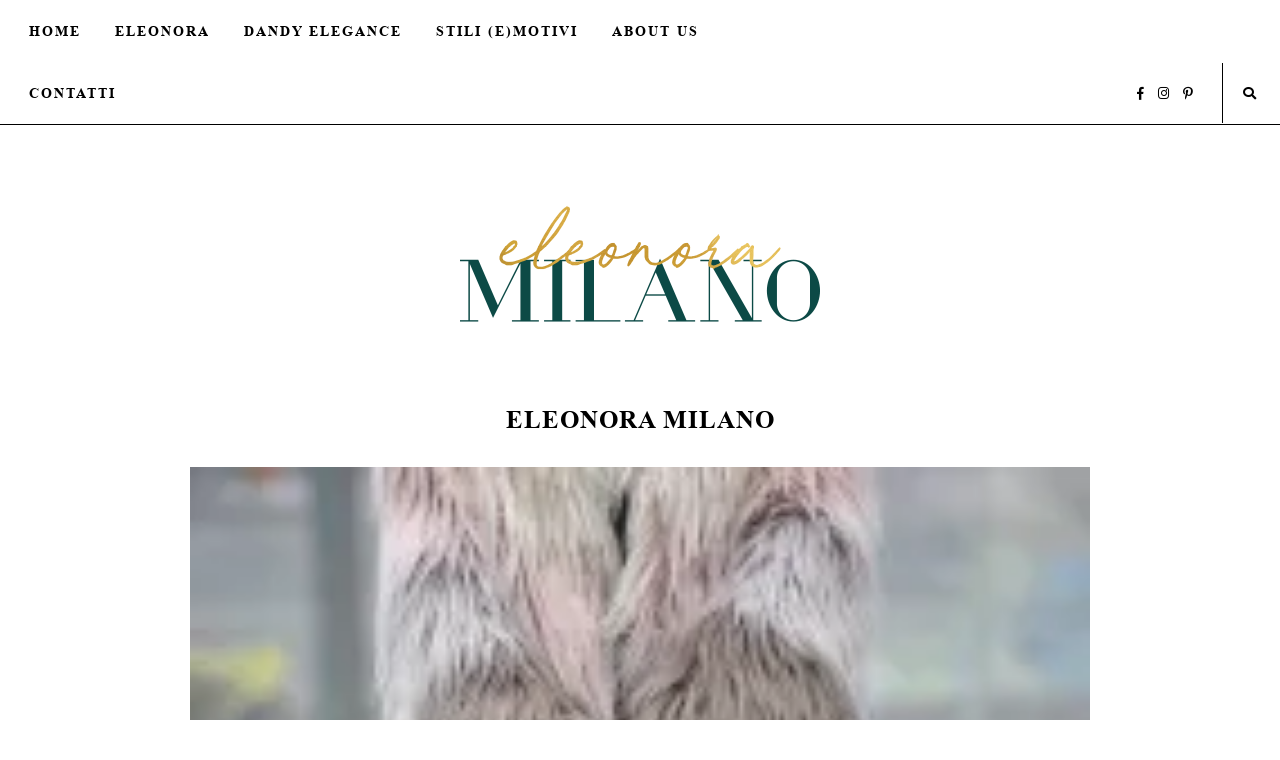

--- FILE ---
content_type: text/html; charset=UTF-8
request_url: https://eleonoramilano.com/860/_fav7714/
body_size: 9689
content:
<!DOCTYPE html PUBLIC "-//W3C//DTD XHTML 1.0 Strict//EN"
        "http://www.w3.org/TR/xhtml1/DTD/xhtml1-strict.dtd">
<html style="margin:0 !important" xmlns="http://www.w3.org/1999/xhtml" lang="en" xml:lang="en">

	<head>

		<title> eleonora milano - Eleonora Milano- Eleo + Dandy -  Eleonora Milano- Eleo + Dandy </title>

		<link rel="stylesheet" href="https://eleonoramilano.com/wp-content/themes/eleonoramilanodesign/style.css">
		<link rel="stylesheet" type="text/css" href="https://eleonoramilano.com/wp-content/themes/eleonoramilanodesign/css/mobile.css" media="screen" />
		<link rel="stylesheet" href="https://use.fontawesome.com/releases/v5.0.13/css/all.css" integrity="sha384-DNOHZ68U8hZfKXOrtjWvjxusGo9WQnrNx2sqG0tfsghAvtVlRW3tvkXWZh58N9jp" crossorigin="anonymous">
		
		<meta name="viewport" content="width=device-width, user-scalable=no, 
		initial-scale=1.0, minimum-scale=1.0, maximum-scale=1.0">

		<script src='https://ajax.googleapis.com/ajax/libs/jquery/1.12.4/jquery.min.js'></script>
		<script src="/wp-content/themes/eleonoramilanodesign/js/scripts.js" type="text/javascript"></script>
		
		<link rel="icon" type="image/png" href="">
		<link href='/wp-content/themes/eleonoramilanodesign/images/favicon_mobile.png' rel='apple-touch-icon'/> 
		<link href='/wp-content/themes/eleonoramilanodesign/images/favicon_mobile.png' rel='apple-touch-icon' sizes='76x76'/> 
		<link href='/wp-content/themes/eleonoramilanodesign/images/favicon_mobile.png' rel='apple-touch-icon' sizes='120x120'/>
		<link href='/wp-content/themes/eleonoramilanodesign/images/favicon_mobile.png' rel='apple-touch-icon' sizes='152x152'/>

		<meta name="p:domain_verify" content="a2793e07abda275d6a0157856686145a"/>

		<meta name='robots' content='index, follow, max-image-preview:large, max-snippet:-1, max-video-preview:-1' />

	<!-- This site is optimized with the Yoast SEO plugin v26.8 - https://yoast.com/product/yoast-seo-wordpress/ -->
	<link rel="canonical" href="https://eleonoramilano.com/860/_fav7714/" />
	<meta property="og:locale" content="it_IT" />
	<meta property="og:type" content="article" />
	<meta property="og:title" content="eleonora milano - Eleonora Milano- Eleo + Dandy" />
	<meta property="og:url" content="https://eleonoramilano.com/860/_fav7714/" />
	<meta property="og:site_name" content="Eleonora Milano- Eleo + Dandy" />
	<meta property="article:modified_time" content="2016-02-09T21:51:17+00:00" />
	<meta property="og:image" content="https://eleonoramilano.com/860/_fav7714" />
	<meta property="og:image:width" content="2832" />
	<meta property="og:image:height" content="4256" />
	<meta property="og:image:type" content="image/jpeg" />
	<meta name="twitter:card" content="summary_large_image" />
	<script type="application/ld+json" class="yoast-schema-graph">{"@context":"https://schema.org","@graph":[{"@type":"WebPage","@id":"https://eleonoramilano.com/860/_fav7714/","url":"https://eleonoramilano.com/860/_fav7714/","name":"eleonora milano - Eleonora Milano- Eleo + Dandy","isPartOf":{"@id":"https://eleonoramilano.com/#website"},"primaryImageOfPage":{"@id":"https://eleonoramilano.com/860/_fav7714/#primaryimage"},"image":{"@id":"https://eleonoramilano.com/860/_fav7714/#primaryimage"},"thumbnailUrl":"https://i0.wp.com/eleonoramilano.com/wp-content/uploads/2016/02/FAV7714.jpg?fit=2832%2C4256&ssl=1","datePublished":"2016-02-09T21:48:42+00:00","dateModified":"2016-02-09T21:51:17+00:00","breadcrumb":{"@id":"https://eleonoramilano.com/860/_fav7714/#breadcrumb"},"inLanguage":"it-IT","potentialAction":[{"@type":"ReadAction","target":["https://eleonoramilano.com/860/_fav7714/"]}]},{"@type":"ImageObject","inLanguage":"it-IT","@id":"https://eleonoramilano.com/860/_fav7714/#primaryimage","url":"https://i0.wp.com/eleonoramilano.com/wp-content/uploads/2016/02/FAV7714.jpg?fit=2832%2C4256&ssl=1","contentUrl":"https://i0.wp.com/eleonoramilano.com/wp-content/uploads/2016/02/FAV7714.jpg?fit=2832%2C4256&ssl=1"},{"@type":"BreadcrumbList","@id":"https://eleonoramilano.com/860/_fav7714/#breadcrumb","itemListElement":[{"@type":"ListItem","position":1,"name":"Home","item":"https://eleonoramilano.com/"},{"@type":"ListItem","position":2,"name":"50 Shades of Pink","item":"https://eleonoramilano.com/860/"},{"@type":"ListItem","position":3,"name":"eleonora milano"}]},{"@type":"WebSite","@id":"https://eleonoramilano.com/#website","url":"https://eleonoramilano.com/","name":"Eleonora Milano- Eleo + Dandy","description":"Daughter vs Daddy. Two sides of fashion.","potentialAction":[{"@type":"SearchAction","target":{"@type":"EntryPoint","urlTemplate":"https://eleonoramilano.com/?s={search_term_string}"},"query-input":{"@type":"PropertyValueSpecification","valueRequired":true,"valueName":"search_term_string"}}],"inLanguage":"it-IT"}]}</script>
	<!-- / Yoast SEO plugin. -->


<link rel='dns-prefetch' href='//stats.wp.com' />
<link rel='dns-prefetch' href='//v0.wordpress.com' />
<link rel='preconnect' href='//i0.wp.com' />
<link rel='preconnect' href='//c0.wp.com' />
<link rel="alternate" type="application/rss+xml" title="Eleonora Milano- Eleo + Dandy &raquo; eleonora milano Feed dei commenti" href="https://eleonoramilano.com/860/_fav7714/feed/" />
<link rel="alternate" title="oEmbed (JSON)" type="application/json+oembed" href="https://eleonoramilano.com/wp-json/oembed/1.0/embed?url=https%3A%2F%2Feleonoramilano.com%2F860%2F_fav7714%2F" />
<link rel="alternate" title="oEmbed (XML)" type="text/xml+oembed" href="https://eleonoramilano.com/wp-json/oembed/1.0/embed?url=https%3A%2F%2Feleonoramilano.com%2F860%2F_fav7714%2F&#038;format=xml" />
<style id='wp-img-auto-sizes-contain-inline-css' type='text/css'>
img:is([sizes=auto i],[sizes^="auto," i]){contain-intrinsic-size:3000px 1500px}
/*# sourceURL=wp-img-auto-sizes-contain-inline-css */
</style>
<link rel='stylesheet' id='sbi_styles-css' href='https://eleonoramilano.com/wp-content/plugins/instagram-feed/css/sbi-styles.min.css?ver=6.10.0' type='text/css' media='all' />
<style id='wp-emoji-styles-inline-css' type='text/css'>

	img.wp-smiley, img.emoji {
		display: inline !important;
		border: none !important;
		box-shadow: none !important;
		height: 1em !important;
		width: 1em !important;
		margin: 0 0.07em !important;
		vertical-align: -0.1em !important;
		background: none !important;
		padding: 0 !important;
	}
/*# sourceURL=wp-emoji-styles-inline-css */
</style>
<style id='wp-block-library-inline-css' type='text/css'>
:root{--wp-block-synced-color:#7a00df;--wp-block-synced-color--rgb:122,0,223;--wp-bound-block-color:var(--wp-block-synced-color);--wp-editor-canvas-background:#ddd;--wp-admin-theme-color:#007cba;--wp-admin-theme-color--rgb:0,124,186;--wp-admin-theme-color-darker-10:#006ba1;--wp-admin-theme-color-darker-10--rgb:0,107,160.5;--wp-admin-theme-color-darker-20:#005a87;--wp-admin-theme-color-darker-20--rgb:0,90,135;--wp-admin-border-width-focus:2px}@media (min-resolution:192dpi){:root{--wp-admin-border-width-focus:1.5px}}.wp-element-button{cursor:pointer}:root .has-very-light-gray-background-color{background-color:#eee}:root .has-very-dark-gray-background-color{background-color:#313131}:root .has-very-light-gray-color{color:#eee}:root .has-very-dark-gray-color{color:#313131}:root .has-vivid-green-cyan-to-vivid-cyan-blue-gradient-background{background:linear-gradient(135deg,#00d084,#0693e3)}:root .has-purple-crush-gradient-background{background:linear-gradient(135deg,#34e2e4,#4721fb 50%,#ab1dfe)}:root .has-hazy-dawn-gradient-background{background:linear-gradient(135deg,#faaca8,#dad0ec)}:root .has-subdued-olive-gradient-background{background:linear-gradient(135deg,#fafae1,#67a671)}:root .has-atomic-cream-gradient-background{background:linear-gradient(135deg,#fdd79a,#004a59)}:root .has-nightshade-gradient-background{background:linear-gradient(135deg,#330968,#31cdcf)}:root .has-midnight-gradient-background{background:linear-gradient(135deg,#020381,#2874fc)}:root{--wp--preset--font-size--normal:16px;--wp--preset--font-size--huge:42px}.has-regular-font-size{font-size:1em}.has-larger-font-size{font-size:2.625em}.has-normal-font-size{font-size:var(--wp--preset--font-size--normal)}.has-huge-font-size{font-size:var(--wp--preset--font-size--huge)}.has-text-align-center{text-align:center}.has-text-align-left{text-align:left}.has-text-align-right{text-align:right}.has-fit-text{white-space:nowrap!important}#end-resizable-editor-section{display:none}.aligncenter{clear:both}.items-justified-left{justify-content:flex-start}.items-justified-center{justify-content:center}.items-justified-right{justify-content:flex-end}.items-justified-space-between{justify-content:space-between}.screen-reader-text{border:0;clip-path:inset(50%);height:1px;margin:-1px;overflow:hidden;padding:0;position:absolute;width:1px;word-wrap:normal!important}.screen-reader-text:focus{background-color:#ddd;clip-path:none;color:#444;display:block;font-size:1em;height:auto;left:5px;line-height:normal;padding:15px 23px 14px;text-decoration:none;top:5px;width:auto;z-index:100000}html :where(.has-border-color){border-style:solid}html :where([style*=border-top-color]){border-top-style:solid}html :where([style*=border-right-color]){border-right-style:solid}html :where([style*=border-bottom-color]){border-bottom-style:solid}html :where([style*=border-left-color]){border-left-style:solid}html :where([style*=border-width]){border-style:solid}html :where([style*=border-top-width]){border-top-style:solid}html :where([style*=border-right-width]){border-right-style:solid}html :where([style*=border-bottom-width]){border-bottom-style:solid}html :where([style*=border-left-width]){border-left-style:solid}html :where(img[class*=wp-image-]){height:auto;max-width:100%}:where(figure){margin:0 0 1em}html :where(.is-position-sticky){--wp-admin--admin-bar--position-offset:var(--wp-admin--admin-bar--height,0px)}@media screen and (max-width:600px){html :where(.is-position-sticky){--wp-admin--admin-bar--position-offset:0px}}

/*# sourceURL=wp-block-library-inline-css */
</style><style id='global-styles-inline-css' type='text/css'>
:root{--wp--preset--aspect-ratio--square: 1;--wp--preset--aspect-ratio--4-3: 4/3;--wp--preset--aspect-ratio--3-4: 3/4;--wp--preset--aspect-ratio--3-2: 3/2;--wp--preset--aspect-ratio--2-3: 2/3;--wp--preset--aspect-ratio--16-9: 16/9;--wp--preset--aspect-ratio--9-16: 9/16;--wp--preset--color--black: #000000;--wp--preset--color--cyan-bluish-gray: #abb8c3;--wp--preset--color--white: #ffffff;--wp--preset--color--pale-pink: #f78da7;--wp--preset--color--vivid-red: #cf2e2e;--wp--preset--color--luminous-vivid-orange: #ff6900;--wp--preset--color--luminous-vivid-amber: #fcb900;--wp--preset--color--light-green-cyan: #7bdcb5;--wp--preset--color--vivid-green-cyan: #00d084;--wp--preset--color--pale-cyan-blue: #8ed1fc;--wp--preset--color--vivid-cyan-blue: #0693e3;--wp--preset--color--vivid-purple: #9b51e0;--wp--preset--gradient--vivid-cyan-blue-to-vivid-purple: linear-gradient(135deg,rgb(6,147,227) 0%,rgb(155,81,224) 100%);--wp--preset--gradient--light-green-cyan-to-vivid-green-cyan: linear-gradient(135deg,rgb(122,220,180) 0%,rgb(0,208,130) 100%);--wp--preset--gradient--luminous-vivid-amber-to-luminous-vivid-orange: linear-gradient(135deg,rgb(252,185,0) 0%,rgb(255,105,0) 100%);--wp--preset--gradient--luminous-vivid-orange-to-vivid-red: linear-gradient(135deg,rgb(255,105,0) 0%,rgb(207,46,46) 100%);--wp--preset--gradient--very-light-gray-to-cyan-bluish-gray: linear-gradient(135deg,rgb(238,238,238) 0%,rgb(169,184,195) 100%);--wp--preset--gradient--cool-to-warm-spectrum: linear-gradient(135deg,rgb(74,234,220) 0%,rgb(151,120,209) 20%,rgb(207,42,186) 40%,rgb(238,44,130) 60%,rgb(251,105,98) 80%,rgb(254,248,76) 100%);--wp--preset--gradient--blush-light-purple: linear-gradient(135deg,rgb(255,206,236) 0%,rgb(152,150,240) 100%);--wp--preset--gradient--blush-bordeaux: linear-gradient(135deg,rgb(254,205,165) 0%,rgb(254,45,45) 50%,rgb(107,0,62) 100%);--wp--preset--gradient--luminous-dusk: linear-gradient(135deg,rgb(255,203,112) 0%,rgb(199,81,192) 50%,rgb(65,88,208) 100%);--wp--preset--gradient--pale-ocean: linear-gradient(135deg,rgb(255,245,203) 0%,rgb(182,227,212) 50%,rgb(51,167,181) 100%);--wp--preset--gradient--electric-grass: linear-gradient(135deg,rgb(202,248,128) 0%,rgb(113,206,126) 100%);--wp--preset--gradient--midnight: linear-gradient(135deg,rgb(2,3,129) 0%,rgb(40,116,252) 100%);--wp--preset--font-size--small: 13px;--wp--preset--font-size--medium: 20px;--wp--preset--font-size--large: 36px;--wp--preset--font-size--x-large: 42px;--wp--preset--spacing--20: 0.44rem;--wp--preset--spacing--30: 0.67rem;--wp--preset--spacing--40: 1rem;--wp--preset--spacing--50: 1.5rem;--wp--preset--spacing--60: 2.25rem;--wp--preset--spacing--70: 3.38rem;--wp--preset--spacing--80: 5.06rem;--wp--preset--shadow--natural: 6px 6px 9px rgba(0, 0, 0, 0.2);--wp--preset--shadow--deep: 12px 12px 50px rgba(0, 0, 0, 0.4);--wp--preset--shadow--sharp: 6px 6px 0px rgba(0, 0, 0, 0.2);--wp--preset--shadow--outlined: 6px 6px 0px -3px rgb(255, 255, 255), 6px 6px rgb(0, 0, 0);--wp--preset--shadow--crisp: 6px 6px 0px rgb(0, 0, 0);}:where(.is-layout-flex){gap: 0.5em;}:where(.is-layout-grid){gap: 0.5em;}body .is-layout-flex{display: flex;}.is-layout-flex{flex-wrap: wrap;align-items: center;}.is-layout-flex > :is(*, div){margin: 0;}body .is-layout-grid{display: grid;}.is-layout-grid > :is(*, div){margin: 0;}:where(.wp-block-columns.is-layout-flex){gap: 2em;}:where(.wp-block-columns.is-layout-grid){gap: 2em;}:where(.wp-block-post-template.is-layout-flex){gap: 1.25em;}:where(.wp-block-post-template.is-layout-grid){gap: 1.25em;}.has-black-color{color: var(--wp--preset--color--black) !important;}.has-cyan-bluish-gray-color{color: var(--wp--preset--color--cyan-bluish-gray) !important;}.has-white-color{color: var(--wp--preset--color--white) !important;}.has-pale-pink-color{color: var(--wp--preset--color--pale-pink) !important;}.has-vivid-red-color{color: var(--wp--preset--color--vivid-red) !important;}.has-luminous-vivid-orange-color{color: var(--wp--preset--color--luminous-vivid-orange) !important;}.has-luminous-vivid-amber-color{color: var(--wp--preset--color--luminous-vivid-amber) !important;}.has-light-green-cyan-color{color: var(--wp--preset--color--light-green-cyan) !important;}.has-vivid-green-cyan-color{color: var(--wp--preset--color--vivid-green-cyan) !important;}.has-pale-cyan-blue-color{color: var(--wp--preset--color--pale-cyan-blue) !important;}.has-vivid-cyan-blue-color{color: var(--wp--preset--color--vivid-cyan-blue) !important;}.has-vivid-purple-color{color: var(--wp--preset--color--vivid-purple) !important;}.has-black-background-color{background-color: var(--wp--preset--color--black) !important;}.has-cyan-bluish-gray-background-color{background-color: var(--wp--preset--color--cyan-bluish-gray) !important;}.has-white-background-color{background-color: var(--wp--preset--color--white) !important;}.has-pale-pink-background-color{background-color: var(--wp--preset--color--pale-pink) !important;}.has-vivid-red-background-color{background-color: var(--wp--preset--color--vivid-red) !important;}.has-luminous-vivid-orange-background-color{background-color: var(--wp--preset--color--luminous-vivid-orange) !important;}.has-luminous-vivid-amber-background-color{background-color: var(--wp--preset--color--luminous-vivid-amber) !important;}.has-light-green-cyan-background-color{background-color: var(--wp--preset--color--light-green-cyan) !important;}.has-vivid-green-cyan-background-color{background-color: var(--wp--preset--color--vivid-green-cyan) !important;}.has-pale-cyan-blue-background-color{background-color: var(--wp--preset--color--pale-cyan-blue) !important;}.has-vivid-cyan-blue-background-color{background-color: var(--wp--preset--color--vivid-cyan-blue) !important;}.has-vivid-purple-background-color{background-color: var(--wp--preset--color--vivid-purple) !important;}.has-black-border-color{border-color: var(--wp--preset--color--black) !important;}.has-cyan-bluish-gray-border-color{border-color: var(--wp--preset--color--cyan-bluish-gray) !important;}.has-white-border-color{border-color: var(--wp--preset--color--white) !important;}.has-pale-pink-border-color{border-color: var(--wp--preset--color--pale-pink) !important;}.has-vivid-red-border-color{border-color: var(--wp--preset--color--vivid-red) !important;}.has-luminous-vivid-orange-border-color{border-color: var(--wp--preset--color--luminous-vivid-orange) !important;}.has-luminous-vivid-amber-border-color{border-color: var(--wp--preset--color--luminous-vivid-amber) !important;}.has-light-green-cyan-border-color{border-color: var(--wp--preset--color--light-green-cyan) !important;}.has-vivid-green-cyan-border-color{border-color: var(--wp--preset--color--vivid-green-cyan) !important;}.has-pale-cyan-blue-border-color{border-color: var(--wp--preset--color--pale-cyan-blue) !important;}.has-vivid-cyan-blue-border-color{border-color: var(--wp--preset--color--vivid-cyan-blue) !important;}.has-vivid-purple-border-color{border-color: var(--wp--preset--color--vivid-purple) !important;}.has-vivid-cyan-blue-to-vivid-purple-gradient-background{background: var(--wp--preset--gradient--vivid-cyan-blue-to-vivid-purple) !important;}.has-light-green-cyan-to-vivid-green-cyan-gradient-background{background: var(--wp--preset--gradient--light-green-cyan-to-vivid-green-cyan) !important;}.has-luminous-vivid-amber-to-luminous-vivid-orange-gradient-background{background: var(--wp--preset--gradient--luminous-vivid-amber-to-luminous-vivid-orange) !important;}.has-luminous-vivid-orange-to-vivid-red-gradient-background{background: var(--wp--preset--gradient--luminous-vivid-orange-to-vivid-red) !important;}.has-very-light-gray-to-cyan-bluish-gray-gradient-background{background: var(--wp--preset--gradient--very-light-gray-to-cyan-bluish-gray) !important;}.has-cool-to-warm-spectrum-gradient-background{background: var(--wp--preset--gradient--cool-to-warm-spectrum) !important;}.has-blush-light-purple-gradient-background{background: var(--wp--preset--gradient--blush-light-purple) !important;}.has-blush-bordeaux-gradient-background{background: var(--wp--preset--gradient--blush-bordeaux) !important;}.has-luminous-dusk-gradient-background{background: var(--wp--preset--gradient--luminous-dusk) !important;}.has-pale-ocean-gradient-background{background: var(--wp--preset--gradient--pale-ocean) !important;}.has-electric-grass-gradient-background{background: var(--wp--preset--gradient--electric-grass) !important;}.has-midnight-gradient-background{background: var(--wp--preset--gradient--midnight) !important;}.has-small-font-size{font-size: var(--wp--preset--font-size--small) !important;}.has-medium-font-size{font-size: var(--wp--preset--font-size--medium) !important;}.has-large-font-size{font-size: var(--wp--preset--font-size--large) !important;}.has-x-large-font-size{font-size: var(--wp--preset--font-size--x-large) !important;}
/*# sourceURL=global-styles-inline-css */
</style>

<style id='classic-theme-styles-inline-css' type='text/css'>
/*! This file is auto-generated */
.wp-block-button__link{color:#fff;background-color:#32373c;border-radius:9999px;box-shadow:none;text-decoration:none;padding:calc(.667em + 2px) calc(1.333em + 2px);font-size:1.125em}.wp-block-file__button{background:#32373c;color:#fff;text-decoration:none}
/*# sourceURL=/wp-includes/css/classic-themes.min.css */
</style>
<link rel='stylesheet' id='contact-form-7-css' href='https://eleonoramilano.com/wp-content/plugins/contact-form-7/includes/css/styles.css?ver=6.1.4' type='text/css' media='all' />
<script type="text/javascript" src="https://c0.wp.com/c/6.9/wp-includes/js/jquery/jquery.min.js" id="jquery-core-js"></script>
<script type="text/javascript" src="https://c0.wp.com/c/6.9/wp-includes/js/jquery/jquery-migrate.min.js" id="jquery-migrate-js"></script>
<link rel="https://api.w.org/" href="https://eleonoramilano.com/wp-json/" /><link rel="alternate" title="JSON" type="application/json" href="https://eleonoramilano.com/wp-json/wp/v2/media/863" /><link rel="EditURI" type="application/rsd+xml" title="RSD" href="https://eleonoramilano.com/xmlrpc.php?rsd" />
<meta name="generator" content="WordPress 6.9" />
<link rel='shortlink' href='https://wp.me/a6uSVV-dV' />
	<style>img#wpstats{display:none}</style>
		<style>

.newsletter:before {
	background-image: url(/wp-content/themes/ilmondodichichidesign/images/newsletter.jpg);
}

</style>
  
	</head>

	<body class="attachment wp-singular attachment-template-default single single-attachment postid-863 attachmentid-863 attachment-jpeg wp-theme-eleonoramilanodesign chrome">
	<!-- Global site tag (gtag.js) - Google Analytics -->
<script async src="https://www.googletagmanager.com/gtag/js?id=UA-103958133-1"></script>
<script>
  window.dataLayer = window.dataLayer || [];
  function gtag(){dataLayer.push(arguments);}
  gtag('js', new Date());

  gtag('config', 'UA-103958133-1', { 'anonymize_ip': true });
</script>			<center>
			<!-- start navmenu -->

				<div class="header-container">
				
				<div id="nav" class="nav" class="clearfix">
						<div class="menu-wrapper">
							<ul class="menu-top menu">
								<div class="menu-top-menu-container"><ul id="menu-top-menu" class="top-menu"><li id="menu-item-333" class="menu-item menu-item-type-custom menu-item-object-custom menu-item-home menu-item-333"><a href="http://eleonoramilano.com/">Home</a></li>
<li id="menu-item-3754" class="menu-item menu-item-type-custom menu-item-object-custom menu-item-has-children menu-item-3754"><a href="#">Eleonora</a>
<ul class="sub-menu">
	<li id="menu-item-1822" class="menu-item menu-item-type-taxonomy menu-item-object-category menu-item-1822"><a href="https://eleonoramilano.com/category/outfit/">outfit</a></li>
	<li id="menu-item-1823" class="menu-item menu-item-type-taxonomy menu-item-object-category menu-item-1823"><a href="https://eleonoramilano.com/category/travel/">Travel</a></li>
	<li id="menu-item-4095" class="menu-item menu-item-type-taxonomy menu-item-object-category menu-item-4095"><a href="https://eleonoramilano.com/category/sex-positive-dirty-talk/">Sex Positive &#038; Dirty Talk</a></li>
</ul>
</li>
<li id="menu-item-511" class="menu-item menu-item-type-taxonomy menu-item-object-category menu-item-511"><a href="https://eleonoramilano.com/category/dandy-elegance/">Dandy Elegance</a></li>
<li id="menu-item-2386" class="menu-item menu-item-type-taxonomy menu-item-object-category menu-item-2386"><a href="https://eleonoramilano.com/category/dandy-elegance/stili-emotivi/">Stili (e)motivi</a></li>
<li id="menu-item-3763" class="menu-item menu-item-type-post_type menu-item-object-page menu-item-3763"><a href="https://eleonoramilano.com/about-us/">About Us</a></li>
<li id="menu-item-3764" class="menu-item menu-item-type-post_type menu-item-object-page menu-item-3764"><a href="https://eleonoramilano.com/contatti/">Contatti</a></li>
</ul></div>							</ul>
							<ul class="header-social">
																								<li>
									<a href="https://facebook.com/eleonoramilanoblog/" target="_blank"><span class="fab fa-facebook-f"/></a>
								</li>
																								<li>					
									<a href="https://instagram.com/eleonoramilano/" target="_blank"><span class="fab fa-instagram"/></a>
								</li>
																								<li>					
									<a href="https://www.pinterest.com/eleomilano/" target="_blank"><span class="fab fa-pinterest-p"/></a>
								</li>
																																																																<li class="search-wrapper">
									<div class="searchbox">
										<div class="icon"><span class="fa fa-search"></span></div>
									</div>
								</li>
							</ul>
						</div>
					</div
				</div>
				
				<form role="search" method="get" id="searchform" action="https://eleonoramilano.com/">
					<div><span class="fa fa-times"></span><input class="search-box" placeholder="Cerca nel blog..." type="text" value="" name="s"/>
					</div>
				</form>
				
				<a href="https://eleonoramilano.com">
						<div class="logo">
							<h1>Eleonora Milano- Eleo + Dandy</h1>
						</div>
					</a>
				
				</div>
	<div id="wrapper">
<body class="attachment wp-singular attachment-template-default single single-attachment postid-863 attachmentid-863 attachment-jpeg wp-theme-eleonoramilanodesign chrome"> 

<center>

<div class="main-wrapper">	
<div id="main" class="main">

		

<div id="content">

		
	<div id="content-inner">
		<ul class="recent-grid">
			
<li class="post post1">
			
				
											<p class="category-name">
							 						</p>
						<h1 class="post-title">
							eleonora milano						</h1>
						
					

					
					<div class="single-content">
																	<p class="attachment"><a href="https://i0.wp.com/eleonoramilano.com/wp-content/uploads/2016/02/FAV7714.jpg?ssl=1"><img fetchpriority="high" decoding="async" width="200" height="300" src="https://i0.wp.com/eleonoramilano.com/wp-content/uploads/2016/02/FAV7714.jpg?fit=200%2C300&amp;ssl=1" class="attachment-medium size-medium" alt="" srcset="https://i0.wp.com/eleonoramilano.com/wp-content/uploads/2016/02/FAV7714.jpg?w=2832&amp;ssl=1 2832w, https://i0.wp.com/eleonoramilano.com/wp-content/uploads/2016/02/FAV7714.jpg?resize=768%2C1154&amp;ssl=1 768w, https://i0.wp.com/eleonoramilano.com/wp-content/uploads/2016/02/FAV7714.jpg?resize=200%2C300&amp;ssl=1 200w, https://i0.wp.com/eleonoramilano.com/wp-content/uploads/2016/02/FAV7714.jpg?resize=681%2C1024&amp;ssl=1 681w, https://i0.wp.com/eleonoramilano.com/wp-content/uploads/2016/02/FAV7714.jpg?w=2000&amp;ssl=1 2000w" sizes="(max-width: 200px) 100vw, 200px" /></a></p>
					</div>

					<div class="post-footer">
						
						<div class="read-more">
							<a href="https://eleonoramilano.com/860/_fav7714/#respond">
								0 Commenti							</a>
						</div>
						<div class='addthis_toolbox'>
							<ul class='custom_images'>
							
								<li><a id="facebookshare" class='addthis_button_facebook'><span class="fab fa-facebook-f"></span> Facebook</a></li>
							
								<li><a id="twittershare" class='addthis_button_twitter'><span class="fab fa-twitter"></span> Twitter</a></li>

								<li><a id="pinterestshare" class='addthis_button_pinterest_share'><span class="fab fa-pinterest"></span> Pinterest</a></li>
								
								<li><a id="emailshare" class='addthis_button_email'><span class="fas fa-envelope"></span> Email</a></li>
								
							</ul>
							<span>Condividi il post</span>
						
						</div>
						
					</div>
									</li>

			
				<div class="related-posts-box">
								</div>

				<div class="comments-box">
				
<div id="comments" class="comments-area">

		<div id="respond" class="comment-respond">
		<h3 id="reply-title" class="comment-reply-title">Lascia un commento <small><a rel="nofollow" id="cancel-comment-reply-link" href="/860/_fav7714/#respond" style="display:none;">Annulla risposta</a></small></h3><form action="https://eleonoramilano.com/wp-comments-post.php" method="post" id="commentform" class="comment-form"><p class="comment-notes"><span id="email-notes">Il tuo indirizzo email non sarà pubblicato.</span> <span class="required-field-message">I campi obbligatori sono contrassegnati <span class="required">*</span></span></p><p class="comment-form-comment"><label for="comment">Commento <span class="required">*</span></label> <textarea id="comment" name="comment" cols="45" rows="8" maxlength="65525" required="required"></textarea></p><div class="row"><p class="comment-form-author"><label for="author">Nome <span class="required">*</span></label> <input placeholder="Nome" id="author" name="author" type="text" value="" size="30" maxlength="245" autocomplete="name" required="required" /></p>
<p class="comment-form-email"><label for="email">Email <span class="required">*</span></label> <input type="email" placeholder="Indirizzo email"  id="email" name="email" value="" size="30" maxlength="100" aria-describedby="email-notes" autocomplete="email" required="required" /></p>
<p class="comment-form-url"><label for="url">Sito web</label> <input placeholder="Blog/sito web (opzionale)" id="url" name="url" type="url" value="" size="30" maxlength="200" autocomplete="url" /></p>
<p class="comment-form-cookies-consent"><input id="wp-comment-cookies-consent" name="wp-comment-cookies-consent" type="checkbox" value="yes" /> <label for="wp-comment-cookies-consent">Salva il mio nome, email e sito web in questo browser per la prossima volta che commento.</label></p>
</div><p class="form-submit"><input name="submit" type="submit" id="submit" class="submit" value="Invia commento" /> <input type='hidden' name='comment_post_ID' value='863' id='comment_post_ID' />
<input type='hidden' name='comment_parent' id='comment_parent' value='0' />
</p><p style="display: none;"><input type="hidden" id="akismet_comment_nonce" name="akismet_comment_nonce" value="1f65f57dce" /></p><p style="display: none !important;" class="akismet-fields-container" data-prefix="ak_"><label>&#916;<textarea name="ak_hp_textarea" cols="45" rows="8" maxlength="100"></textarea></label><input type="hidden" id="ak_js_1" name="ak_js" value="155"/><script>document.getElementById( "ak_js_1" ).setAttribute( "value", ( new Date() ).getTime() );</script></p></form>	</div><!-- #respond -->
	
	
</div><!-- #comments --> 
				</div>


						

						</ul>
			<div class="blog-pager">
				<div class="nav-previous"></div>
				<div class="nav-next"></div>
			</div>
	</div>

</div>
</div>



		<center>

		<script type="speculationrules">
{"prefetch":[{"source":"document","where":{"and":[{"href_matches":"/*"},{"not":{"href_matches":["/wp-*.php","/wp-admin/*","/wp-content/uploads/*","/wp-content/*","/wp-content/plugins/*","/wp-content/themes/eleonoramilanodesign/*","/*\\?(.+)"]}},{"not":{"selector_matches":"a[rel~=\"nofollow\"]"}},{"not":{"selector_matches":".no-prefetch, .no-prefetch a"}}]},"eagerness":"conservative"}]}
</script>
<!-- Instagram Feed JS -->
<script type="text/javascript">
var sbiajaxurl = "https://eleonoramilano.com/wp-admin/admin-ajax.php";
</script>
<script type="text/javascript" src="https://c0.wp.com/c/6.9/wp-includes/js/dist/hooks.min.js" id="wp-hooks-js"></script>
<script type="text/javascript" src="https://c0.wp.com/c/6.9/wp-includes/js/dist/i18n.min.js" id="wp-i18n-js"></script>
<script type="text/javascript" id="wp-i18n-js-after">
/* <![CDATA[ */
wp.i18n.setLocaleData( { 'text direction\u0004ltr': [ 'ltr' ] } );
//# sourceURL=wp-i18n-js-after
/* ]]> */
</script>
<script type="text/javascript" src="https://eleonoramilano.com/wp-content/plugins/contact-form-7/includes/swv/js/index.js?ver=6.1.4" id="swv-js"></script>
<script type="text/javascript" id="contact-form-7-js-translations">
/* <![CDATA[ */
( function( domain, translations ) {
	var localeData = translations.locale_data[ domain ] || translations.locale_data.messages;
	localeData[""].domain = domain;
	wp.i18n.setLocaleData( localeData, domain );
} )( "contact-form-7", {"translation-revision-date":"2026-01-14 20:31:08+0000","generator":"GlotPress\/4.0.3","domain":"messages","locale_data":{"messages":{"":{"domain":"messages","plural-forms":"nplurals=2; plural=n != 1;","lang":"it"},"This contact form is placed in the wrong place.":["Questo modulo di contatto \u00e8 posizionato nel posto sbagliato."],"Error:":["Errore:"]}},"comment":{"reference":"includes\/js\/index.js"}} );
//# sourceURL=contact-form-7-js-translations
/* ]]> */
</script>
<script type="text/javascript" id="contact-form-7-js-before">
/* <![CDATA[ */
var wpcf7 = {
    "api": {
        "root": "https:\/\/eleonoramilano.com\/wp-json\/",
        "namespace": "contact-form-7\/v1"
    }
};
//# sourceURL=contact-form-7-js-before
/* ]]> */
</script>
<script type="text/javascript" src="https://eleonoramilano.com/wp-content/plugins/contact-form-7/includes/js/index.js?ver=6.1.4" id="contact-form-7-js"></script>
<script type="text/javascript" id="jetpack-stats-js-before">
/* <![CDATA[ */
_stq = window._stq || [];
_stq.push([ "view", {"v":"ext","blog":"96019023","post":"863","tz":"1","srv":"eleonoramilano.com","j":"1:15.4"} ]);
_stq.push([ "clickTrackerInit", "96019023", "863" ]);
//# sourceURL=jetpack-stats-js-before
/* ]]> */
</script>
<script type="text/javascript" src="https://stats.wp.com/e-202606.js" id="jetpack-stats-js" defer="defer" data-wp-strategy="defer"></script>
<script defer type="text/javascript" src="https://eleonoramilano.com/wp-content/plugins/akismet/_inc/akismet-frontend.js?ver=1762971603" id="akismet-frontend-js"></script>
<script id="wp-emoji-settings" type="application/json">
{"baseUrl":"https://s.w.org/images/core/emoji/17.0.2/72x72/","ext":".png","svgUrl":"https://s.w.org/images/core/emoji/17.0.2/svg/","svgExt":".svg","source":{"concatemoji":"https://eleonoramilano.com/wp-includes/js/wp-emoji-release.min.js?ver=6.9"}}
</script>
<script type="module">
/* <![CDATA[ */
/*! This file is auto-generated */
const a=JSON.parse(document.getElementById("wp-emoji-settings").textContent),o=(window._wpemojiSettings=a,"wpEmojiSettingsSupports"),s=["flag","emoji"];function i(e){try{var t={supportTests:e,timestamp:(new Date).valueOf()};sessionStorage.setItem(o,JSON.stringify(t))}catch(e){}}function c(e,t,n){e.clearRect(0,0,e.canvas.width,e.canvas.height),e.fillText(t,0,0);t=new Uint32Array(e.getImageData(0,0,e.canvas.width,e.canvas.height).data);e.clearRect(0,0,e.canvas.width,e.canvas.height),e.fillText(n,0,0);const a=new Uint32Array(e.getImageData(0,0,e.canvas.width,e.canvas.height).data);return t.every((e,t)=>e===a[t])}function p(e,t){e.clearRect(0,0,e.canvas.width,e.canvas.height),e.fillText(t,0,0);var n=e.getImageData(16,16,1,1);for(let e=0;e<n.data.length;e++)if(0!==n.data[e])return!1;return!0}function u(e,t,n,a){switch(t){case"flag":return n(e,"\ud83c\udff3\ufe0f\u200d\u26a7\ufe0f","\ud83c\udff3\ufe0f\u200b\u26a7\ufe0f")?!1:!n(e,"\ud83c\udde8\ud83c\uddf6","\ud83c\udde8\u200b\ud83c\uddf6")&&!n(e,"\ud83c\udff4\udb40\udc67\udb40\udc62\udb40\udc65\udb40\udc6e\udb40\udc67\udb40\udc7f","\ud83c\udff4\u200b\udb40\udc67\u200b\udb40\udc62\u200b\udb40\udc65\u200b\udb40\udc6e\u200b\udb40\udc67\u200b\udb40\udc7f");case"emoji":return!a(e,"\ud83e\u1fac8")}return!1}function f(e,t,n,a){let r;const o=(r="undefined"!=typeof WorkerGlobalScope&&self instanceof WorkerGlobalScope?new OffscreenCanvas(300,150):document.createElement("canvas")).getContext("2d",{willReadFrequently:!0}),s=(o.textBaseline="top",o.font="600 32px Arial",{});return e.forEach(e=>{s[e]=t(o,e,n,a)}),s}function r(e){var t=document.createElement("script");t.src=e,t.defer=!0,document.head.appendChild(t)}a.supports={everything:!0,everythingExceptFlag:!0},new Promise(t=>{let n=function(){try{var e=JSON.parse(sessionStorage.getItem(o));if("object"==typeof e&&"number"==typeof e.timestamp&&(new Date).valueOf()<e.timestamp+604800&&"object"==typeof e.supportTests)return e.supportTests}catch(e){}return null}();if(!n){if("undefined"!=typeof Worker&&"undefined"!=typeof OffscreenCanvas&&"undefined"!=typeof URL&&URL.createObjectURL&&"undefined"!=typeof Blob)try{var e="postMessage("+f.toString()+"("+[JSON.stringify(s),u.toString(),c.toString(),p.toString()].join(",")+"));",a=new Blob([e],{type:"text/javascript"});const r=new Worker(URL.createObjectURL(a),{name:"wpTestEmojiSupports"});return void(r.onmessage=e=>{i(n=e.data),r.terminate(),t(n)})}catch(e){}i(n=f(s,u,c,p))}t(n)}).then(e=>{for(const n in e)a.supports[n]=e[n],a.supports.everything=a.supports.everything&&a.supports[n],"flag"!==n&&(a.supports.everythingExceptFlag=a.supports.everythingExceptFlag&&a.supports[n]);var t;a.supports.everythingExceptFlag=a.supports.everythingExceptFlag&&!a.supports.flag,a.supports.everything||((t=a.source||{}).concatemoji?r(t.concatemoji):t.wpemoji&&t.twemoji&&(r(t.twemoji),r(t.wpemoji)))});
//# sourceURL=https://eleonoramilano.com/wp-includes/js/wp-emoji-loader.min.js
/* ]]> */
</script>
	
	</div></div></div>
		<div id="footer">
			
		<ul class="footer-content">
			<li class="footer-left">
				© 2026 <a href="https://eleonoramilano.com">Eleonora Milano- Eleo + Dandy</a><br/>
				Designed by <a href="http://www.mielcafedesign.com" id="non-removable" target="_blank">Miel Café Design</a> - <a href="https://eleonoramilano.com/informativa-privacy/">Privacy Policy</a>
			</li>
			<li class="footer-right">
				<ul class="footer-social">
															<li>
						<a href="https://facebook.com/eleonoramilanoblog/" target="_blank"><span class="fab fa-facebook-f"></span></a>
					</li>
															<li>
						<a href="https://instagram.com/eleonoramilano/" target="_blank"><span class="fab fa-instagram"></span></a>
					</li>
															<li>
						<a href="https://www.pinterest.com/eleomilano/" target="_blank"><span class="fab fa-pinterest-p"></span></a>
					</li>
																																		</ul>
			</li>
		</ul>
	</div>
	</div>
	</div>
	</body>
</html>
</center>